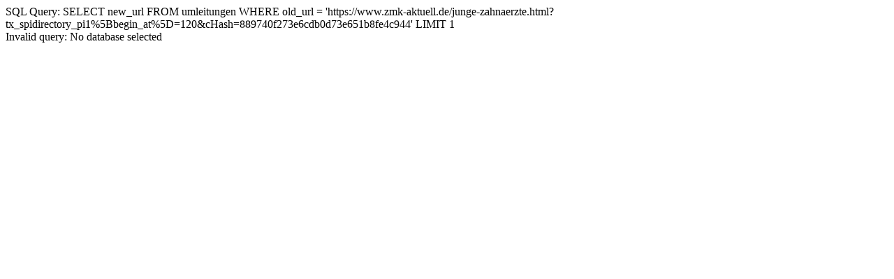

--- FILE ---
content_type: text/html; charset=UTF-8
request_url: https://www.zmk-aktuell.de/junge-zahnaerzte.html?tx_spidirectory_pi1%5Bbegin_at%5D=120&cHash=889740f273e6cdb0d73e651b8fe4c944
body_size: -183
content:
SQL Query: SELECT new_url FROM umleitungen WHERE old_url = 'https://www.zmk-aktuell.de/junge-zahnaerzte.html?tx_spidirectory_pi1%5Bbegin_at%5D=120&cHash=889740f273e6cdb0d73e651b8fe4c944' LIMIT 1<br>Invalid query: No database selected